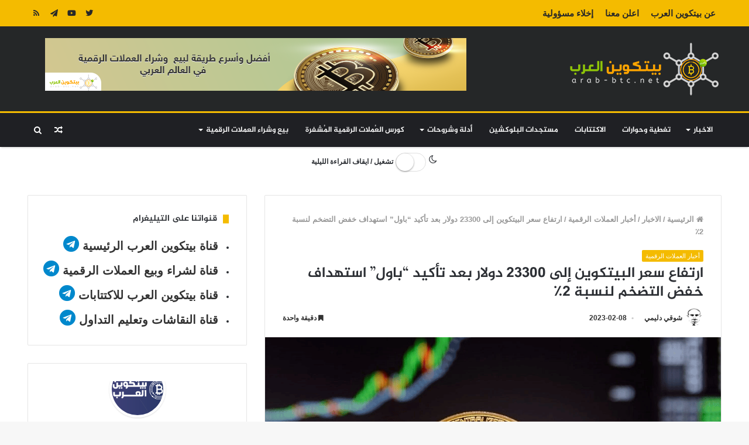

--- FILE ---
content_type: text/html; charset=utf-8
request_url: https://accounts.google.com/o/oauth2/postmessageRelay?parent=https%3A%2F%2Farab-btc.net&jsh=m%3B%2F_%2Fscs%2Fabc-static%2F_%2Fjs%2Fk%3Dgapi.lb.en.W5qDlPExdtA.O%2Fd%3D1%2Frs%3DAHpOoo8JInlRP_yLzwScb00AozrrUS6gJg%2Fm%3D__features__
body_size: 162
content:
<!DOCTYPE html><html><head><title></title><meta http-equiv="content-type" content="text/html; charset=utf-8"><meta http-equiv="X-UA-Compatible" content="IE=edge"><meta name="viewport" content="width=device-width, initial-scale=1, minimum-scale=1, maximum-scale=1, user-scalable=0"><script src='https://ssl.gstatic.com/accounts/o/2580342461-postmessagerelay.js' nonce="tEB_KT67GDRQeRwsPN4sdw"></script></head><body><script type="text/javascript" src="https://apis.google.com/js/rpc:shindig_random.js?onload=init" nonce="tEB_KT67GDRQeRwsPN4sdw"></script></body></html>